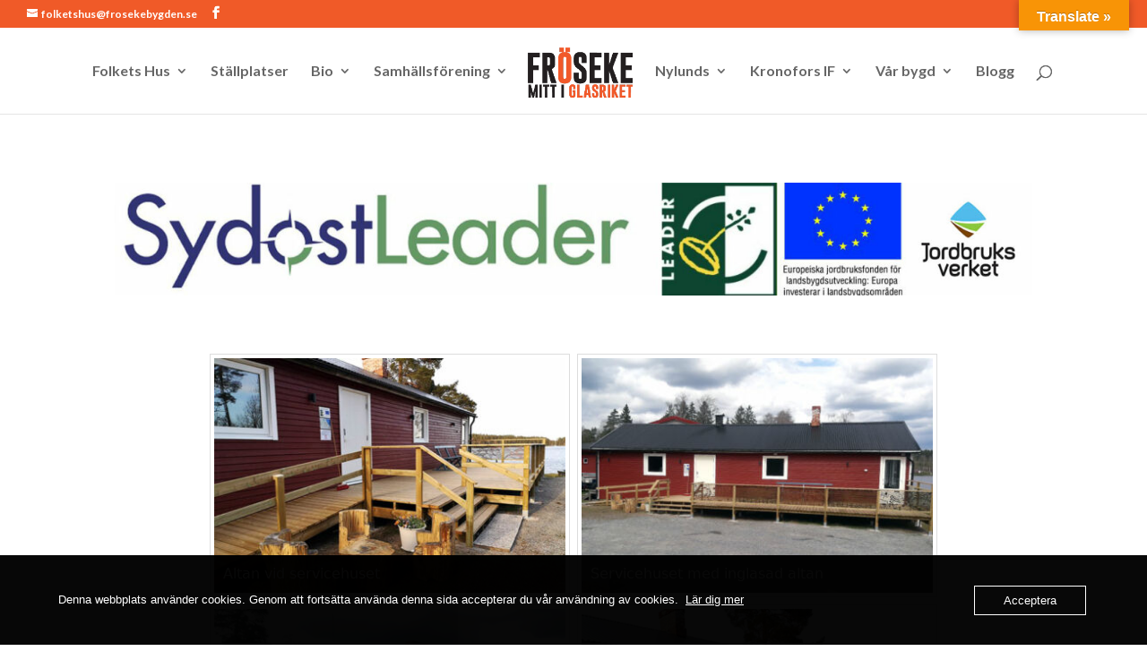

--- FILE ---
content_type: text/html; charset=utf-8
request_url: https://www.google.com/recaptcha/api2/anchor?ar=1&k=6LdiBEwmAAAAAGpBi9wyByxrJ3PRbPb6aX428NWV&co=aHR0cHM6Ly93d3cuZnJvc2VrZWJ5Z2Rlbi5zZTo0NDM.&hl=en&v=N67nZn4AqZkNcbeMu4prBgzg&size=invisible&anchor-ms=20000&execute-ms=30000&cb=vqpvxteyhq24
body_size: 48628
content:
<!DOCTYPE HTML><html dir="ltr" lang="en"><head><meta http-equiv="Content-Type" content="text/html; charset=UTF-8">
<meta http-equiv="X-UA-Compatible" content="IE=edge">
<title>reCAPTCHA</title>
<style type="text/css">
/* cyrillic-ext */
@font-face {
  font-family: 'Roboto';
  font-style: normal;
  font-weight: 400;
  font-stretch: 100%;
  src: url(//fonts.gstatic.com/s/roboto/v48/KFO7CnqEu92Fr1ME7kSn66aGLdTylUAMa3GUBHMdazTgWw.woff2) format('woff2');
  unicode-range: U+0460-052F, U+1C80-1C8A, U+20B4, U+2DE0-2DFF, U+A640-A69F, U+FE2E-FE2F;
}
/* cyrillic */
@font-face {
  font-family: 'Roboto';
  font-style: normal;
  font-weight: 400;
  font-stretch: 100%;
  src: url(//fonts.gstatic.com/s/roboto/v48/KFO7CnqEu92Fr1ME7kSn66aGLdTylUAMa3iUBHMdazTgWw.woff2) format('woff2');
  unicode-range: U+0301, U+0400-045F, U+0490-0491, U+04B0-04B1, U+2116;
}
/* greek-ext */
@font-face {
  font-family: 'Roboto';
  font-style: normal;
  font-weight: 400;
  font-stretch: 100%;
  src: url(//fonts.gstatic.com/s/roboto/v48/KFO7CnqEu92Fr1ME7kSn66aGLdTylUAMa3CUBHMdazTgWw.woff2) format('woff2');
  unicode-range: U+1F00-1FFF;
}
/* greek */
@font-face {
  font-family: 'Roboto';
  font-style: normal;
  font-weight: 400;
  font-stretch: 100%;
  src: url(//fonts.gstatic.com/s/roboto/v48/KFO7CnqEu92Fr1ME7kSn66aGLdTylUAMa3-UBHMdazTgWw.woff2) format('woff2');
  unicode-range: U+0370-0377, U+037A-037F, U+0384-038A, U+038C, U+038E-03A1, U+03A3-03FF;
}
/* math */
@font-face {
  font-family: 'Roboto';
  font-style: normal;
  font-weight: 400;
  font-stretch: 100%;
  src: url(//fonts.gstatic.com/s/roboto/v48/KFO7CnqEu92Fr1ME7kSn66aGLdTylUAMawCUBHMdazTgWw.woff2) format('woff2');
  unicode-range: U+0302-0303, U+0305, U+0307-0308, U+0310, U+0312, U+0315, U+031A, U+0326-0327, U+032C, U+032F-0330, U+0332-0333, U+0338, U+033A, U+0346, U+034D, U+0391-03A1, U+03A3-03A9, U+03B1-03C9, U+03D1, U+03D5-03D6, U+03F0-03F1, U+03F4-03F5, U+2016-2017, U+2034-2038, U+203C, U+2040, U+2043, U+2047, U+2050, U+2057, U+205F, U+2070-2071, U+2074-208E, U+2090-209C, U+20D0-20DC, U+20E1, U+20E5-20EF, U+2100-2112, U+2114-2115, U+2117-2121, U+2123-214F, U+2190, U+2192, U+2194-21AE, U+21B0-21E5, U+21F1-21F2, U+21F4-2211, U+2213-2214, U+2216-22FF, U+2308-230B, U+2310, U+2319, U+231C-2321, U+2336-237A, U+237C, U+2395, U+239B-23B7, U+23D0, U+23DC-23E1, U+2474-2475, U+25AF, U+25B3, U+25B7, U+25BD, U+25C1, U+25CA, U+25CC, U+25FB, U+266D-266F, U+27C0-27FF, U+2900-2AFF, U+2B0E-2B11, U+2B30-2B4C, U+2BFE, U+3030, U+FF5B, U+FF5D, U+1D400-1D7FF, U+1EE00-1EEFF;
}
/* symbols */
@font-face {
  font-family: 'Roboto';
  font-style: normal;
  font-weight: 400;
  font-stretch: 100%;
  src: url(//fonts.gstatic.com/s/roboto/v48/KFO7CnqEu92Fr1ME7kSn66aGLdTylUAMaxKUBHMdazTgWw.woff2) format('woff2');
  unicode-range: U+0001-000C, U+000E-001F, U+007F-009F, U+20DD-20E0, U+20E2-20E4, U+2150-218F, U+2190, U+2192, U+2194-2199, U+21AF, U+21E6-21F0, U+21F3, U+2218-2219, U+2299, U+22C4-22C6, U+2300-243F, U+2440-244A, U+2460-24FF, U+25A0-27BF, U+2800-28FF, U+2921-2922, U+2981, U+29BF, U+29EB, U+2B00-2BFF, U+4DC0-4DFF, U+FFF9-FFFB, U+10140-1018E, U+10190-1019C, U+101A0, U+101D0-101FD, U+102E0-102FB, U+10E60-10E7E, U+1D2C0-1D2D3, U+1D2E0-1D37F, U+1F000-1F0FF, U+1F100-1F1AD, U+1F1E6-1F1FF, U+1F30D-1F30F, U+1F315, U+1F31C, U+1F31E, U+1F320-1F32C, U+1F336, U+1F378, U+1F37D, U+1F382, U+1F393-1F39F, U+1F3A7-1F3A8, U+1F3AC-1F3AF, U+1F3C2, U+1F3C4-1F3C6, U+1F3CA-1F3CE, U+1F3D4-1F3E0, U+1F3ED, U+1F3F1-1F3F3, U+1F3F5-1F3F7, U+1F408, U+1F415, U+1F41F, U+1F426, U+1F43F, U+1F441-1F442, U+1F444, U+1F446-1F449, U+1F44C-1F44E, U+1F453, U+1F46A, U+1F47D, U+1F4A3, U+1F4B0, U+1F4B3, U+1F4B9, U+1F4BB, U+1F4BF, U+1F4C8-1F4CB, U+1F4D6, U+1F4DA, U+1F4DF, U+1F4E3-1F4E6, U+1F4EA-1F4ED, U+1F4F7, U+1F4F9-1F4FB, U+1F4FD-1F4FE, U+1F503, U+1F507-1F50B, U+1F50D, U+1F512-1F513, U+1F53E-1F54A, U+1F54F-1F5FA, U+1F610, U+1F650-1F67F, U+1F687, U+1F68D, U+1F691, U+1F694, U+1F698, U+1F6AD, U+1F6B2, U+1F6B9-1F6BA, U+1F6BC, U+1F6C6-1F6CF, U+1F6D3-1F6D7, U+1F6E0-1F6EA, U+1F6F0-1F6F3, U+1F6F7-1F6FC, U+1F700-1F7FF, U+1F800-1F80B, U+1F810-1F847, U+1F850-1F859, U+1F860-1F887, U+1F890-1F8AD, U+1F8B0-1F8BB, U+1F8C0-1F8C1, U+1F900-1F90B, U+1F93B, U+1F946, U+1F984, U+1F996, U+1F9E9, U+1FA00-1FA6F, U+1FA70-1FA7C, U+1FA80-1FA89, U+1FA8F-1FAC6, U+1FACE-1FADC, U+1FADF-1FAE9, U+1FAF0-1FAF8, U+1FB00-1FBFF;
}
/* vietnamese */
@font-face {
  font-family: 'Roboto';
  font-style: normal;
  font-weight: 400;
  font-stretch: 100%;
  src: url(//fonts.gstatic.com/s/roboto/v48/KFO7CnqEu92Fr1ME7kSn66aGLdTylUAMa3OUBHMdazTgWw.woff2) format('woff2');
  unicode-range: U+0102-0103, U+0110-0111, U+0128-0129, U+0168-0169, U+01A0-01A1, U+01AF-01B0, U+0300-0301, U+0303-0304, U+0308-0309, U+0323, U+0329, U+1EA0-1EF9, U+20AB;
}
/* latin-ext */
@font-face {
  font-family: 'Roboto';
  font-style: normal;
  font-weight: 400;
  font-stretch: 100%;
  src: url(//fonts.gstatic.com/s/roboto/v48/KFO7CnqEu92Fr1ME7kSn66aGLdTylUAMa3KUBHMdazTgWw.woff2) format('woff2');
  unicode-range: U+0100-02BA, U+02BD-02C5, U+02C7-02CC, U+02CE-02D7, U+02DD-02FF, U+0304, U+0308, U+0329, U+1D00-1DBF, U+1E00-1E9F, U+1EF2-1EFF, U+2020, U+20A0-20AB, U+20AD-20C0, U+2113, U+2C60-2C7F, U+A720-A7FF;
}
/* latin */
@font-face {
  font-family: 'Roboto';
  font-style: normal;
  font-weight: 400;
  font-stretch: 100%;
  src: url(//fonts.gstatic.com/s/roboto/v48/KFO7CnqEu92Fr1ME7kSn66aGLdTylUAMa3yUBHMdazQ.woff2) format('woff2');
  unicode-range: U+0000-00FF, U+0131, U+0152-0153, U+02BB-02BC, U+02C6, U+02DA, U+02DC, U+0304, U+0308, U+0329, U+2000-206F, U+20AC, U+2122, U+2191, U+2193, U+2212, U+2215, U+FEFF, U+FFFD;
}
/* cyrillic-ext */
@font-face {
  font-family: 'Roboto';
  font-style: normal;
  font-weight: 500;
  font-stretch: 100%;
  src: url(//fonts.gstatic.com/s/roboto/v48/KFO7CnqEu92Fr1ME7kSn66aGLdTylUAMa3GUBHMdazTgWw.woff2) format('woff2');
  unicode-range: U+0460-052F, U+1C80-1C8A, U+20B4, U+2DE0-2DFF, U+A640-A69F, U+FE2E-FE2F;
}
/* cyrillic */
@font-face {
  font-family: 'Roboto';
  font-style: normal;
  font-weight: 500;
  font-stretch: 100%;
  src: url(//fonts.gstatic.com/s/roboto/v48/KFO7CnqEu92Fr1ME7kSn66aGLdTylUAMa3iUBHMdazTgWw.woff2) format('woff2');
  unicode-range: U+0301, U+0400-045F, U+0490-0491, U+04B0-04B1, U+2116;
}
/* greek-ext */
@font-face {
  font-family: 'Roboto';
  font-style: normal;
  font-weight: 500;
  font-stretch: 100%;
  src: url(//fonts.gstatic.com/s/roboto/v48/KFO7CnqEu92Fr1ME7kSn66aGLdTylUAMa3CUBHMdazTgWw.woff2) format('woff2');
  unicode-range: U+1F00-1FFF;
}
/* greek */
@font-face {
  font-family: 'Roboto';
  font-style: normal;
  font-weight: 500;
  font-stretch: 100%;
  src: url(//fonts.gstatic.com/s/roboto/v48/KFO7CnqEu92Fr1ME7kSn66aGLdTylUAMa3-UBHMdazTgWw.woff2) format('woff2');
  unicode-range: U+0370-0377, U+037A-037F, U+0384-038A, U+038C, U+038E-03A1, U+03A3-03FF;
}
/* math */
@font-face {
  font-family: 'Roboto';
  font-style: normal;
  font-weight: 500;
  font-stretch: 100%;
  src: url(//fonts.gstatic.com/s/roboto/v48/KFO7CnqEu92Fr1ME7kSn66aGLdTylUAMawCUBHMdazTgWw.woff2) format('woff2');
  unicode-range: U+0302-0303, U+0305, U+0307-0308, U+0310, U+0312, U+0315, U+031A, U+0326-0327, U+032C, U+032F-0330, U+0332-0333, U+0338, U+033A, U+0346, U+034D, U+0391-03A1, U+03A3-03A9, U+03B1-03C9, U+03D1, U+03D5-03D6, U+03F0-03F1, U+03F4-03F5, U+2016-2017, U+2034-2038, U+203C, U+2040, U+2043, U+2047, U+2050, U+2057, U+205F, U+2070-2071, U+2074-208E, U+2090-209C, U+20D0-20DC, U+20E1, U+20E5-20EF, U+2100-2112, U+2114-2115, U+2117-2121, U+2123-214F, U+2190, U+2192, U+2194-21AE, U+21B0-21E5, U+21F1-21F2, U+21F4-2211, U+2213-2214, U+2216-22FF, U+2308-230B, U+2310, U+2319, U+231C-2321, U+2336-237A, U+237C, U+2395, U+239B-23B7, U+23D0, U+23DC-23E1, U+2474-2475, U+25AF, U+25B3, U+25B7, U+25BD, U+25C1, U+25CA, U+25CC, U+25FB, U+266D-266F, U+27C0-27FF, U+2900-2AFF, U+2B0E-2B11, U+2B30-2B4C, U+2BFE, U+3030, U+FF5B, U+FF5D, U+1D400-1D7FF, U+1EE00-1EEFF;
}
/* symbols */
@font-face {
  font-family: 'Roboto';
  font-style: normal;
  font-weight: 500;
  font-stretch: 100%;
  src: url(//fonts.gstatic.com/s/roboto/v48/KFO7CnqEu92Fr1ME7kSn66aGLdTylUAMaxKUBHMdazTgWw.woff2) format('woff2');
  unicode-range: U+0001-000C, U+000E-001F, U+007F-009F, U+20DD-20E0, U+20E2-20E4, U+2150-218F, U+2190, U+2192, U+2194-2199, U+21AF, U+21E6-21F0, U+21F3, U+2218-2219, U+2299, U+22C4-22C6, U+2300-243F, U+2440-244A, U+2460-24FF, U+25A0-27BF, U+2800-28FF, U+2921-2922, U+2981, U+29BF, U+29EB, U+2B00-2BFF, U+4DC0-4DFF, U+FFF9-FFFB, U+10140-1018E, U+10190-1019C, U+101A0, U+101D0-101FD, U+102E0-102FB, U+10E60-10E7E, U+1D2C0-1D2D3, U+1D2E0-1D37F, U+1F000-1F0FF, U+1F100-1F1AD, U+1F1E6-1F1FF, U+1F30D-1F30F, U+1F315, U+1F31C, U+1F31E, U+1F320-1F32C, U+1F336, U+1F378, U+1F37D, U+1F382, U+1F393-1F39F, U+1F3A7-1F3A8, U+1F3AC-1F3AF, U+1F3C2, U+1F3C4-1F3C6, U+1F3CA-1F3CE, U+1F3D4-1F3E0, U+1F3ED, U+1F3F1-1F3F3, U+1F3F5-1F3F7, U+1F408, U+1F415, U+1F41F, U+1F426, U+1F43F, U+1F441-1F442, U+1F444, U+1F446-1F449, U+1F44C-1F44E, U+1F453, U+1F46A, U+1F47D, U+1F4A3, U+1F4B0, U+1F4B3, U+1F4B9, U+1F4BB, U+1F4BF, U+1F4C8-1F4CB, U+1F4D6, U+1F4DA, U+1F4DF, U+1F4E3-1F4E6, U+1F4EA-1F4ED, U+1F4F7, U+1F4F9-1F4FB, U+1F4FD-1F4FE, U+1F503, U+1F507-1F50B, U+1F50D, U+1F512-1F513, U+1F53E-1F54A, U+1F54F-1F5FA, U+1F610, U+1F650-1F67F, U+1F687, U+1F68D, U+1F691, U+1F694, U+1F698, U+1F6AD, U+1F6B2, U+1F6B9-1F6BA, U+1F6BC, U+1F6C6-1F6CF, U+1F6D3-1F6D7, U+1F6E0-1F6EA, U+1F6F0-1F6F3, U+1F6F7-1F6FC, U+1F700-1F7FF, U+1F800-1F80B, U+1F810-1F847, U+1F850-1F859, U+1F860-1F887, U+1F890-1F8AD, U+1F8B0-1F8BB, U+1F8C0-1F8C1, U+1F900-1F90B, U+1F93B, U+1F946, U+1F984, U+1F996, U+1F9E9, U+1FA00-1FA6F, U+1FA70-1FA7C, U+1FA80-1FA89, U+1FA8F-1FAC6, U+1FACE-1FADC, U+1FADF-1FAE9, U+1FAF0-1FAF8, U+1FB00-1FBFF;
}
/* vietnamese */
@font-face {
  font-family: 'Roboto';
  font-style: normal;
  font-weight: 500;
  font-stretch: 100%;
  src: url(//fonts.gstatic.com/s/roboto/v48/KFO7CnqEu92Fr1ME7kSn66aGLdTylUAMa3OUBHMdazTgWw.woff2) format('woff2');
  unicode-range: U+0102-0103, U+0110-0111, U+0128-0129, U+0168-0169, U+01A0-01A1, U+01AF-01B0, U+0300-0301, U+0303-0304, U+0308-0309, U+0323, U+0329, U+1EA0-1EF9, U+20AB;
}
/* latin-ext */
@font-face {
  font-family: 'Roboto';
  font-style: normal;
  font-weight: 500;
  font-stretch: 100%;
  src: url(//fonts.gstatic.com/s/roboto/v48/KFO7CnqEu92Fr1ME7kSn66aGLdTylUAMa3KUBHMdazTgWw.woff2) format('woff2');
  unicode-range: U+0100-02BA, U+02BD-02C5, U+02C7-02CC, U+02CE-02D7, U+02DD-02FF, U+0304, U+0308, U+0329, U+1D00-1DBF, U+1E00-1E9F, U+1EF2-1EFF, U+2020, U+20A0-20AB, U+20AD-20C0, U+2113, U+2C60-2C7F, U+A720-A7FF;
}
/* latin */
@font-face {
  font-family: 'Roboto';
  font-style: normal;
  font-weight: 500;
  font-stretch: 100%;
  src: url(//fonts.gstatic.com/s/roboto/v48/KFO7CnqEu92Fr1ME7kSn66aGLdTylUAMa3yUBHMdazQ.woff2) format('woff2');
  unicode-range: U+0000-00FF, U+0131, U+0152-0153, U+02BB-02BC, U+02C6, U+02DA, U+02DC, U+0304, U+0308, U+0329, U+2000-206F, U+20AC, U+2122, U+2191, U+2193, U+2212, U+2215, U+FEFF, U+FFFD;
}
/* cyrillic-ext */
@font-face {
  font-family: 'Roboto';
  font-style: normal;
  font-weight: 900;
  font-stretch: 100%;
  src: url(//fonts.gstatic.com/s/roboto/v48/KFO7CnqEu92Fr1ME7kSn66aGLdTylUAMa3GUBHMdazTgWw.woff2) format('woff2');
  unicode-range: U+0460-052F, U+1C80-1C8A, U+20B4, U+2DE0-2DFF, U+A640-A69F, U+FE2E-FE2F;
}
/* cyrillic */
@font-face {
  font-family: 'Roboto';
  font-style: normal;
  font-weight: 900;
  font-stretch: 100%;
  src: url(//fonts.gstatic.com/s/roboto/v48/KFO7CnqEu92Fr1ME7kSn66aGLdTylUAMa3iUBHMdazTgWw.woff2) format('woff2');
  unicode-range: U+0301, U+0400-045F, U+0490-0491, U+04B0-04B1, U+2116;
}
/* greek-ext */
@font-face {
  font-family: 'Roboto';
  font-style: normal;
  font-weight: 900;
  font-stretch: 100%;
  src: url(//fonts.gstatic.com/s/roboto/v48/KFO7CnqEu92Fr1ME7kSn66aGLdTylUAMa3CUBHMdazTgWw.woff2) format('woff2');
  unicode-range: U+1F00-1FFF;
}
/* greek */
@font-face {
  font-family: 'Roboto';
  font-style: normal;
  font-weight: 900;
  font-stretch: 100%;
  src: url(//fonts.gstatic.com/s/roboto/v48/KFO7CnqEu92Fr1ME7kSn66aGLdTylUAMa3-UBHMdazTgWw.woff2) format('woff2');
  unicode-range: U+0370-0377, U+037A-037F, U+0384-038A, U+038C, U+038E-03A1, U+03A3-03FF;
}
/* math */
@font-face {
  font-family: 'Roboto';
  font-style: normal;
  font-weight: 900;
  font-stretch: 100%;
  src: url(//fonts.gstatic.com/s/roboto/v48/KFO7CnqEu92Fr1ME7kSn66aGLdTylUAMawCUBHMdazTgWw.woff2) format('woff2');
  unicode-range: U+0302-0303, U+0305, U+0307-0308, U+0310, U+0312, U+0315, U+031A, U+0326-0327, U+032C, U+032F-0330, U+0332-0333, U+0338, U+033A, U+0346, U+034D, U+0391-03A1, U+03A3-03A9, U+03B1-03C9, U+03D1, U+03D5-03D6, U+03F0-03F1, U+03F4-03F5, U+2016-2017, U+2034-2038, U+203C, U+2040, U+2043, U+2047, U+2050, U+2057, U+205F, U+2070-2071, U+2074-208E, U+2090-209C, U+20D0-20DC, U+20E1, U+20E5-20EF, U+2100-2112, U+2114-2115, U+2117-2121, U+2123-214F, U+2190, U+2192, U+2194-21AE, U+21B0-21E5, U+21F1-21F2, U+21F4-2211, U+2213-2214, U+2216-22FF, U+2308-230B, U+2310, U+2319, U+231C-2321, U+2336-237A, U+237C, U+2395, U+239B-23B7, U+23D0, U+23DC-23E1, U+2474-2475, U+25AF, U+25B3, U+25B7, U+25BD, U+25C1, U+25CA, U+25CC, U+25FB, U+266D-266F, U+27C0-27FF, U+2900-2AFF, U+2B0E-2B11, U+2B30-2B4C, U+2BFE, U+3030, U+FF5B, U+FF5D, U+1D400-1D7FF, U+1EE00-1EEFF;
}
/* symbols */
@font-face {
  font-family: 'Roboto';
  font-style: normal;
  font-weight: 900;
  font-stretch: 100%;
  src: url(//fonts.gstatic.com/s/roboto/v48/KFO7CnqEu92Fr1ME7kSn66aGLdTylUAMaxKUBHMdazTgWw.woff2) format('woff2');
  unicode-range: U+0001-000C, U+000E-001F, U+007F-009F, U+20DD-20E0, U+20E2-20E4, U+2150-218F, U+2190, U+2192, U+2194-2199, U+21AF, U+21E6-21F0, U+21F3, U+2218-2219, U+2299, U+22C4-22C6, U+2300-243F, U+2440-244A, U+2460-24FF, U+25A0-27BF, U+2800-28FF, U+2921-2922, U+2981, U+29BF, U+29EB, U+2B00-2BFF, U+4DC0-4DFF, U+FFF9-FFFB, U+10140-1018E, U+10190-1019C, U+101A0, U+101D0-101FD, U+102E0-102FB, U+10E60-10E7E, U+1D2C0-1D2D3, U+1D2E0-1D37F, U+1F000-1F0FF, U+1F100-1F1AD, U+1F1E6-1F1FF, U+1F30D-1F30F, U+1F315, U+1F31C, U+1F31E, U+1F320-1F32C, U+1F336, U+1F378, U+1F37D, U+1F382, U+1F393-1F39F, U+1F3A7-1F3A8, U+1F3AC-1F3AF, U+1F3C2, U+1F3C4-1F3C6, U+1F3CA-1F3CE, U+1F3D4-1F3E0, U+1F3ED, U+1F3F1-1F3F3, U+1F3F5-1F3F7, U+1F408, U+1F415, U+1F41F, U+1F426, U+1F43F, U+1F441-1F442, U+1F444, U+1F446-1F449, U+1F44C-1F44E, U+1F453, U+1F46A, U+1F47D, U+1F4A3, U+1F4B0, U+1F4B3, U+1F4B9, U+1F4BB, U+1F4BF, U+1F4C8-1F4CB, U+1F4D6, U+1F4DA, U+1F4DF, U+1F4E3-1F4E6, U+1F4EA-1F4ED, U+1F4F7, U+1F4F9-1F4FB, U+1F4FD-1F4FE, U+1F503, U+1F507-1F50B, U+1F50D, U+1F512-1F513, U+1F53E-1F54A, U+1F54F-1F5FA, U+1F610, U+1F650-1F67F, U+1F687, U+1F68D, U+1F691, U+1F694, U+1F698, U+1F6AD, U+1F6B2, U+1F6B9-1F6BA, U+1F6BC, U+1F6C6-1F6CF, U+1F6D3-1F6D7, U+1F6E0-1F6EA, U+1F6F0-1F6F3, U+1F6F7-1F6FC, U+1F700-1F7FF, U+1F800-1F80B, U+1F810-1F847, U+1F850-1F859, U+1F860-1F887, U+1F890-1F8AD, U+1F8B0-1F8BB, U+1F8C0-1F8C1, U+1F900-1F90B, U+1F93B, U+1F946, U+1F984, U+1F996, U+1F9E9, U+1FA00-1FA6F, U+1FA70-1FA7C, U+1FA80-1FA89, U+1FA8F-1FAC6, U+1FACE-1FADC, U+1FADF-1FAE9, U+1FAF0-1FAF8, U+1FB00-1FBFF;
}
/* vietnamese */
@font-face {
  font-family: 'Roboto';
  font-style: normal;
  font-weight: 900;
  font-stretch: 100%;
  src: url(//fonts.gstatic.com/s/roboto/v48/KFO7CnqEu92Fr1ME7kSn66aGLdTylUAMa3OUBHMdazTgWw.woff2) format('woff2');
  unicode-range: U+0102-0103, U+0110-0111, U+0128-0129, U+0168-0169, U+01A0-01A1, U+01AF-01B0, U+0300-0301, U+0303-0304, U+0308-0309, U+0323, U+0329, U+1EA0-1EF9, U+20AB;
}
/* latin-ext */
@font-face {
  font-family: 'Roboto';
  font-style: normal;
  font-weight: 900;
  font-stretch: 100%;
  src: url(//fonts.gstatic.com/s/roboto/v48/KFO7CnqEu92Fr1ME7kSn66aGLdTylUAMa3KUBHMdazTgWw.woff2) format('woff2');
  unicode-range: U+0100-02BA, U+02BD-02C5, U+02C7-02CC, U+02CE-02D7, U+02DD-02FF, U+0304, U+0308, U+0329, U+1D00-1DBF, U+1E00-1E9F, U+1EF2-1EFF, U+2020, U+20A0-20AB, U+20AD-20C0, U+2113, U+2C60-2C7F, U+A720-A7FF;
}
/* latin */
@font-face {
  font-family: 'Roboto';
  font-style: normal;
  font-weight: 900;
  font-stretch: 100%;
  src: url(//fonts.gstatic.com/s/roboto/v48/KFO7CnqEu92Fr1ME7kSn66aGLdTylUAMa3yUBHMdazQ.woff2) format('woff2');
  unicode-range: U+0000-00FF, U+0131, U+0152-0153, U+02BB-02BC, U+02C6, U+02DA, U+02DC, U+0304, U+0308, U+0329, U+2000-206F, U+20AC, U+2122, U+2191, U+2193, U+2212, U+2215, U+FEFF, U+FFFD;
}

</style>
<link rel="stylesheet" type="text/css" href="https://www.gstatic.com/recaptcha/releases/N67nZn4AqZkNcbeMu4prBgzg/styles__ltr.css">
<script nonce="q1iN5DL7IXMhDKQXxe46DQ" type="text/javascript">window['__recaptcha_api'] = 'https://www.google.com/recaptcha/api2/';</script>
<script type="text/javascript" src="https://www.gstatic.com/recaptcha/releases/N67nZn4AqZkNcbeMu4prBgzg/recaptcha__en.js" nonce="q1iN5DL7IXMhDKQXxe46DQ">
      
    </script></head>
<body><div id="rc-anchor-alert" class="rc-anchor-alert"></div>
<input type="hidden" id="recaptcha-token" value="[base64]">
<script type="text/javascript" nonce="q1iN5DL7IXMhDKQXxe46DQ">
      recaptcha.anchor.Main.init("[\x22ainput\x22,[\x22bgdata\x22,\x22\x22,\[base64]/[base64]/[base64]/[base64]/[base64]/UltsKytdPUU6KEU8MjA0OD9SW2wrK109RT4+NnwxOTI6KChFJjY0NTEyKT09NTUyOTYmJk0rMTxjLmxlbmd0aCYmKGMuY2hhckNvZGVBdChNKzEpJjY0NTEyKT09NTYzMjA/[base64]/[base64]/[base64]/[base64]/[base64]/[base64]/[base64]\x22,\[base64]\\u003d\x22,\x22ScK6N8KQw65eM2Uew4DCol/[base64]/[base64]/CglgPCWIJwodkTsKpbsOCKnJ4VsO+KR7Dkm3CrxsAAgBWb8OSw7LCiVl2w6grPlckwp55fE/CmzHCh8OATnVEZsOpOcOfwo0cwoLCp8KgX1R5w4zCsWhuwo0hJsOFeDEEdgYZT8Kww4vDpcOTwprCmsOaw5lFwpRUSgXDtMKRQVXCnxBrwqFrQsKpwqjCn8KJw6bDkMO8w60swosPw7zDlsKFJ8KTwrLDq1xbcHDCjsO9w5psw5kCwq4Awr/[base64]/CmR/CplwDA3XCl8KjGntXdVt8w4HDusOfDsOAw6sWw58FP2NncMKiRsKww6LDgsKHLcKFwoAUwrDDtxfDj8Oqw5jDkF4Lw7c+w6LDtMK8IFYTF8OJCsK+f8OswoFmw78UKTnDkH8wTsKlwqMbwoDDpwjCjRLDuT7ClsOLwofCtMO+eR8GS8OTw6DDl8ODw4/[base64]/w4AIQztsDXbDpsOVHMOiwpAvw50qw6vDoMKgw58Ow7vDicK+bsOow7VDw48NM8OQXSLClXPDil0Xw4HCrsKVOQnCrgg0HmLCv8KkMsOrwqtxw4XDmcOZGAdrJcOiFnJvccK9TW/CrRRbw7fCm19ywrLCvz3CihQFwpEQwq3DlcOWwq3Cuhx9VsOucsK9Uw9jASXDnhjCocKswpvDnzNOw4LDhsKaHcKtHMOkYsK5wpbCr27DjMO0w55Pw6RZwqHChn/[base64]/DosKYwqTDsQUtDm/[base64]/DucOowo5/HnDCu2J1wrRdPMOQwpA+XMK/RmBlwrEow4FEwr/DpSbDshvDsgPDoUksACJrNsOpTRzCvMO1woQiLsOIGsOTw5rCiH3CkMOZT8Ksw6ATwp8cFgcYw612wqsoYsOBZcOqCRNOwqjDh8O7woDCvMOICcObw5vDnsOIV8KfOmHDhi/[base64]/Dk1DDgXZmGDl8woPDtkXDvybCgsKROnXDmcKBWDHCncKxDTUoLzhaFVxaFnDCpy1rwrlpwr8rO8OGZ8KzwqHDnS9WEsO0SkHCscKMwrDCtMOewqTDpMOdw5/[base64]/[base64]/[base64]/wqY8wqnCtcKpOyLDpcOhwq5RC3jCpxJZwo/Dh2vCjcOiBsO1KsOxYsKSWR3CgEx8HMKpcsKewrLDrUQqK8Olwr01Oh7CksKGwpPDjcOTS0dlwqHDt0rDnhlgw5Auw7EawoTCogppwp1fwoAQw6HCnMOSw4xmCVUvJikQH2bClzvCrMO8woxtw5tHIcOewop9YBJaw5Mqw7bDn8KmwrZDMl/CsMKcIcOHQcKiw5nDgsOVP0PDpwkuIMK9TsO2wpPCqFN+IgAGF8OFf8KNNMKDw4FOwoHCicOLAQbCnsKVwqdwwpcZw5bCqV8Kw5cpfUEQw4zCg2UPCmYJw53DuksLSxbDosOkZybDmcOSwqRGw5FtVMKnfHltJMONEXdew6FewpRxw67Ds8OGwrcBFQV0woF/[base64]/CnsOTwqZNdMO6w6/CmcKrHHtiasKsw7gIwr8lS8O2w5QCw5RtdMOiw7gpwpZKJsOcwqIRw5nDky7DqwXCp8KTw64EwoDDqXvCiQtvEsKHwqprw57Ds8Ksw5/CpUXDp8KIw7lnajDCnMKDw5jCrUvDi8OUwqXDnjnCoMKQe8K4V3QwBXPDthzCrcK5JcKeNsK8S0pNYShmw4gww7jCssKAKcOXUMKZwr1GTBJEwotaNwbDuBd/REbCsGLCkcKmwp3DssOCw5pWIk/[base64]/Du3nCpcKDw4FnTcK+Ynt1Jg4iwr/[base64]/CoQrCkiAJMcKMwoLCp8K+w6TDq8OMw4TDtcOew7zCncKBw65qwpZqNsOiR8K4w6Iaw6rCnxN3DhIOAcO0Ujd6ZcKdKBnDmD9veG4two3Cs8OLw5LClMO4RMOGYMKAUF5ew7tTw63Cnk4hPMOZW1PCm0TChsK/ZEvDocK2c8O0RiEaF8OnDcKIZVXDmTBlw6kzwosAeMOhw4vChsKSwoHCpMOqw5UJwqxGw6DCg2XCmMOCwpnCjkLCtcOiwos4WsKrDALCvsOQFcKpbsKLwrfDoCvCpMKmYcK5BF0wwrDDtMKYw7IfM8KKw7/CmQnDjsKEH8KZw5g2w53CusOFwr7CvQ0Gw6wEw4/DoMKgGMKqw7nCrcKCEsOFKipaw6ZLwrxzwqfDihDCt8OhNR1Nw6bClsK0U31Jw6zCocK4w65gwrnCnsOQw7jDgSpULg/DiRASwozCncO3EDDCrMOWVMKyGcOzwoLDgBE3wrnCn1QgHETDnsOsTm5PSDBcwpBEwod3C8OWQsK4di4ZFRXDlsKDdgo1wrkOw7ZIN8OOU0ZowrPDq2ZkwrjCoHB0wo3CrsKBRBxed0sQJR81wo7DqsO8wpp3wrbDsWrDh8K/JsKzO0/ClcKuVsKVwpTCqCvCsMOyY8KaTm3CiSXDt8K2CCXCgGHDk8KpUsKVA0UtbHpzKG3CgsKgwogMwrNALlBEw7nCmsKfw5PDrcKvwoDCiyE/e8OUPgbDhgdGw5zChsKbTcObwqHDrSXDp8K0woFAMcK7wq/Dr8OFQQhKb8KGw4PCt3caQRNqw5/DkMOOwpAQRQLDrMKCwrzDhsOrwpvDgDpbw4Zmw5jCgDfDtsONcmpyKmkAw7ZHfcKCw7h1YWnDpsKTwpzCjmAON8KXC8K/w5EPw6BLJ8KfFEDDiA0KfsOIw41nwpsfXFFNwrE1ZXPCgjPDk8Kcw7RBPMKrbmHDg8OXw4/DuSvCiMOpw77CicOJQ8OzCVjCr8K9w5rCpBdDTXrDpmDDqhbDkcKXcFMnQcK7PMKHHlEnHikLw7VdfzLChXYvKn1cEcObXSTCj8Ohwp/DhjI0D8OMUBnCoxjCgcKII2lXwrtlKiDCkHovw5fDtxjDl8KtZiTCrMOzw7UyB8O6KMO8ZF/[base64]/Du3jDkFvCiWNEecKTw4BMJcKMJmAowrrDocKdG35NbcO7YsKEwoDChhLCkx4NM3pbwr/CkU/[base64]/DhktHw6IDSMOUSsO7wrzClEU6UGrCh8KEZy4fw4J0wrk4w5kVbAIOwroAMXXDpXTDsWV4w4XCv8K1wq0aw5rCt8OpdygRUMKbbsOtwqJvb8Opw5RDVUI7w67CjQE7WsOTbcKZP8KNwqMrZsOqw7LCkSdINR4XVMOVX8KQw6MgA1XDqng4KMO/wp/Dr0DDiRRRwprDiyrCucK1w47DvDAdXyVVNcO+wo9PCcKtwoLCscO5woLCi01/w7RRSwF2OcOAwojChnUMJMK4wr3CiltEGmDCiystRcOlL8KGYjfDv8ONb8KTwrkewpDDszLDkA1dNTNNMSbDhsOxClfDvsK2GcKIcV9GOcK/w7NwBMK6w6hfwrnCvD7CgMObS2PCmALDnXPDk8KOw6VZT8KIwo3DscO3ccO8w6/DlsOCwokawozDn8OIIDA4w6DCj3sESALChMOtF8OSBSkASMKhLcKcZQMSw5kvNwTCvy3CqU3CmcKJNcO+LMKzwpp+S09qw4FWEMOpLzQnTwPCnsOrw68ZRk9/wpxqwqfDsjPDssO+w7LDtmZhMTELD2wJw6Azwq9jw6ksM8O3WMOkXMKxBFAkdwvCoXAHVMOrHgkyw5PDtDgzw7HCl0DCvVbDicOOwoDCssOUGsOoTcKpaWrDkm/Ct8OBw6LDiMKaGwfCv8OUbMKYwofCqhXDtcK+CMKbN0siSh5iOsKdwoDCnGjCisODJsOVw4TCpzrDg8OLwpA1wqkYw7kKMsKADCfCrcKDw5vCiMOLw5o3w5sHCRXCiFc7TMKUwrDCmz/[base64]/DocKjw7vCssOdwq4Gw5nDr8Oswr1tVcOaw7TDj8Kdw7LCrlNMw6rCmMKMQcOYOcOKw7zCo8KCKMOhfm8fYEXCsjgJw7x5w5vDnwrCuwbDs8OswofDhxfCt8KPSQHDqkhJwoAuaMOUCmfCu1TCplgUAsK5CGXCnjdBwpPCkwMwwoLCpwvCowhcw4ZUWgQLwrQ2wod8Tg/DhF9vJsOtw69Qw6zDrsKmIMKhZcKDwprCicOjXGg1w5XDq8KVwpB1w6TCsCDCscO+w6EZwoodw7fCt8KIw70TZCTCixAOwogCw7jDl8Ofwr4tI1Fkwolzw5TDjQ/CrMO+w5Imwr1QwrpcNsOywrXCoQlJwqNjZ3oxwprCuk3Cuysqwr4Vw7/[base64]/wokuw656w7Nqa8KWCMOuJ8OeLhQvRRpyJTPDsBjDv8KiCMOYwp5kbCgZDMOZwrTDnSvDmVtHPcKnw7HCrcKHw5nDtMOZMcOsw47DpSTClcO/wrTDgjkVOMOqwopzwoQTw7pIwp09woJowo9cJVFvNMORQcKQw4FofsOjwonDgMKZw43DmMKjE8KWDhTDpcK6dy5GM8OeQTzDscKJQ8OIOCpPEsOFPUNWwqHCujR7CcK/w7QEw4TCsMK3wqLCicKcw43CiyXCp3bDjcKxPysxfQIawpXCmXLDnWTCkw3CtcOsw6sgwpV4wpJ+GDFjTCXDq3hvwo5Rw59Sw5HChhvDtxfCrsK6KGUNw47DkMO/wrrCoj/[base64]/Cm0gJwpknScKpJMKfwrTDozsDw7XChcOoZcOewrFjw6V8wqPCnCcDEXjClU7CjMKKw4jCjmDDqlhyR1ggHsKGw7Nzwr/[base64]/wqdow4LCkh3DhV5Tw5rDuGzDosKUw7xHQMO0wq/CmX3DkVnClMKQwr4JQRkkw5MEw7QYdcOhJ8KJwrvCpCTCuWbCnsKHVSRxbMKgwqrCvMKlwp/DpsKveB8bQRvDpinDtsOjHXoWW8KNQsO7w53CmcOTbcKHw4YMPcKZwq96SMOQw6XDo1olw6vDncOBRcOVw4xvwpZ2w5HDhsOqd8OPw5FLw5fDn8KLOV3Dtgh6w5bCl8OPGBjCnzvChsK9SsOxABnDg8KLb8OiOgw2wowxHcK7W3o9wqE/az4awqI0wpBEI8OeB8OVw7N+WH7DlVXCsRMBwoLCtMKawqlxIsKWw4nDgV/DuivCvCVAT8KFwqTCggnCp8KwPMKCM8K5w6ouwqZPBltfN2DDm8OzDW7DusOzwpfCtMK3OUgZf8K8w6EOwovCuFtTPgdDwrIZw4MceEBcb8Ofw49lQ2XCh0XCv3o6wozDjcO/w4wWw7LDtzVIw5/[base64]/CvsKYw4lNw6tVw7UMw5/[base64]/CrA1Wwr0xdWTDnsK6NcOIScOBwp8uwqzCmxAbwoLCvsOhRMK4LCrDlcO6wrc8LVbCisKoYTF/wqICK8Oxw70hwpPCpx/CpyLCvDXDuMOyMsK/wrPDghzDsMK2w6/DqwtwasKBKsKjwprDl2XDsMO4OsKXw4jDk8KiPgd3wqrCpkHDryzDnGJOXcObUShqAcKNwoTCvMKiTBvCrUbDsHfCoMKYw5tcwq8QRcOBw6rCq8OZw54lwqBVXsOSAnx1wpkcdEbDoMOJU8Omw4DCrWESOTfDixLDnMKpw57CpcOBwp/DnQEbw7TCkm/[base64]/CjMOHElEjEC/[base64]/CrFfDpcK5MAMpw6B1w7IdUsKZbsK/GCBaHxHChTvDvBDDj2zDuUnDicKqwoYPwrjCusKRN1PDpWjCisKfIgjCnkTDsMK7wq0cEcKZL045w63Co2fDk0/Dg8KFccOEwoTDnRcjRkbCuCzDvFbCkn0eZW3Ck8Oowr5Mw4LDrsOqIArCrxgDPDXDq8OPwq/DsEnDlMOjMzHDnsOSAHZsw5tsw5HCosKaQW/DscOLEzddR8K0Fx3DvS3DqMOoCHjCtjUtKsKRwq3CpcKMdcOJwp/DrgdLwp5pwoRnVw/CiMOkC8KJwpBTGGpPLStICcKvIRZofCDDnzl7Ojx7wpHDtwHDk8KBw4/[base64]/Ct3wtw4MhSnDDtcKMwoDCpBjDicOTc8OGw4I7MhloMlfDvmJdwrXDisOTACXDkMKoKwZWHMOaw6LDgMKAwqzCtgDCqMKdGX/CjMO/w5sawqrCqCvCssO4d8Opw6QwAG84wpHDhg1QPQ7Dhgk1Shgmw6MHw4jDqcOdw7YTKzMkaCwGwojDjkjCrHovOsKSAA/DpsO5dTnDmRfDtsOHHBtlW8Knw57Dgxkyw7fCgsOxU8OLw6HCvsOsw5Zuw4PDgsKjagnCunx8wr3CusOEw4pCQj7Dk8OGW8K9w6s9OcOLw7/CtcOgw5HCrMONNMOuwrbDosKhQy4YQAxkMkUQwqgdZwJrCFEEFMO6HcOwQWjDr8OtARwQw4TDhRPCmMKPBMONI8OMwo/CkV0AYy1yw5ZuBMKqw5EDHsONw6DCjH3DtCBHw5PDrl0CwqxgAyYdw4/CosO2dUzCrsKECsO/PcOseMOkw73DkifDnMKWWMO5MkTCtn7CoMOEwr3CmlVtCcO0wpR9Zi1NcBDCqX4zKMKjw4Bbwrc9TXbDknzCk2QXwr1rw7PChMOvwqjDnsK9Kyp/w4kpJ8KWOV43BRbCu0BqRjN+wowbXEF/[base64]/CssKpIyALe8OQw43CrCfDo8O3wqPDmzxWbmbDk8O/[base64]/DnGJmwpLCk8KlNsO4HsO/wr7CtBDCgzNdw6/DpcOrOW/CsgQ/ABvDjmYREmF5SUDDhFtSw4FNwrRcVSNmwoFQBsK8IMKGAsO+wpHCkcOywqfCmkjDhytjw4YMw7QzdHrCqV7DtRAfVMOnwrgnXCXCusOrS8KKHsKRb8K4NsOTw6fDjTPCqV/DnH9qKMKqYMKbKMO7w5N/Jhl1w7xcZj9sWsOfeRY9NcKPLh4mwq3CoTUiZw5IIcOUwqMwcErCvsOXAMOjwrbDkkJVcsOHw7pkasOnEkVkw4VAfGrDpMOzcMO4wpDDhFrCpDkhw71/[base64]/DucK/LcKiw6ByBMKJT8K9woDCosK6wroLYcOUwpnDp37ClMOhwpvCisOzHEsfCy7DrUzDmRgFLsKKOA/[base64]/wrPClMKHWsKNdcKxIsOBYCrDhxlfwqzDszRDSXfCi8OOADxbGMOad8K1wrFvQSrDqsKsK8OqfTbDlmvCtMKww4TCpkQhwr4uwrUOw4HDgA/[base64]/DgcOJX8KCw5IFw7hWH8KPw4Eswp/CjCI5Rlgnwq9HwohpDBpSGcODwoLCvsKVw7rCnXHDsAM8CMODeMOdV8O3w7LCg8KDCRnDu3VwOi/[base64]/Ct8KDf8KjOSwEAyjCjsOLbMKlYR9Yw5LCnwQoPcO2NDJIwo7Dp8O/SnjDncKew5R2MsK+b8OowrhKw7NiU8O0w4YaAh9IdAthblvDkMKLDMKEbGzDusKwNcOYbVQ4wrbClcOxRsOaRS3DtMO6w58lLMKYw7J/[base64]/DtnvCkcKQwoxkIcKmwoEOw6nCs35ywoJUNWjDv0XDo8KkwqYqBEvCryvDu8OAQVfCoEg1BWYIwogrCMKew4DCgMOkbcK+BH5wcQgiwr5dw5DCg8OJHl50bcK+w48Dw499HWAHOi7Dt8KPG1AKTh7DqMORw67DoUzCjsO5cj5vJwPCrsOzJyjDpcOVw6/[base64]/DvcO5w5hrHMO+wpDDjsKRIsKgwroNWsORfCnDtcKIw7XCgBEaw7PDjcKnRkXCrF7DscKSwphiw64VbcKXw4xdI8O4dhTChcK4RBbCsWDDhg1RaMOlZlDCkknCqCzCuFDCmWXChn8DUsK+T8K/woHDmMKHwqjDriDDrG3CjE/CtMK7w6pHHDjDrTDCrAvCtcKANsO+w7Bfwq8rQ8OZXEpqw6t0e3Zxwo3CrsOUCcOVCibCoUXCr8ORwqPCgzQdwpHDu0XCrG4tESLDsUUaZgfDlsOgIMObw6QowoQVw7NZMBFHDTbCh8Kcw4DDp2QGw5/DsQzDgSTCp8KHw7wWK2QodcK5w77DtcOWaMOrw5YewpMLw5teEsKOwoNhw4NFwqRHAMONLSZ2RcKtw4U2wrrCs8Odwr5xw5vDiwvCskbCu8OXX2RhD8OUYMKRPg8wwqpyw4l3w7gywrwMwqfCrzbDrMKONcKMw75bw4rCmsKdK8KKwqTDsCpkbijDqyjCpsK/J8K1VcO2YzRzw6E0w7rDqVQgwo/DsDpLYsK/QzXCucOkD8OqOFhaNcKbw6kcwqYVw4XDtyTDgytgw5IVYnrChsK/w4/CtsKrw54QTSQYwrpxwrPDqMKVw6wfwqkhwqTCtEB8w4Byw5VCw7U7w5UEw4zCgcK+XErCmGQ3wpIgdkYfwq/ChcODKsKvN2/DnMOVZMKSwpHDscOgCsK0w6DCrMOvwo5mw7EJBsKuw4oLwpkEBm10U2lsK8K5ZwfDmMOud8OuT8K9w7IHw4VaZicrTsO/wo3DvSEoOsKmw7PCo8KTwqXDi3wXwpPCuhV9w784woFBw5LDo8OdwogBTMKvBXIbcjPCuT02w75GNQJsw6DDjcOQw6DDuHZjwozDuMOKLD/DgcO4w6bDhMOswqjCr3/Dv8KZT8OPScK1wo3Co8KTw6jCjcKOwonCrMKQwoNnTRdYwqHDul/CsQ5JdMKAVsKuwp/[base64]/ChgfDhV/CqV9Cw63DkmPDucKVwp8WwqxvTMK/wqzCsMOfwpVLw6kBw5/CmjvCuhxQZAfCksOXw7XChcKYE8Okw7zDlEDDq8OIf8K6RXkOw6HCi8OsYlcDY8OBb2wdw6gQwqwUw4cMXMOWTlvCgcKswqEPWMKCQg9Sw5c1wqHCkRVrV8OeERfCjcKfDQfChMOkL0RYwrduwr8GIsKowqvDu8OPDMKEeDFBwq/[base64]/DhMO0wozCkF8xCcO0B8OSwrnChW/CghXDqnLCiR7Chit0LMOiK0dWHxR0wrZidcKWw4soRcKZQT4UUGLDqijChMKiLy3CqFUQYMK+M2fDu8OjDmbDssOcZ8OqAj0Nw4vDi8O9YjnCmsOxckDDlWcewpxPw7hywpAbwqYDwo4lQ1DDlW7DgMOvDScwFETCvsKQwpkMLHvCmcO9ZA/ClRLDn8K2D8KlLcK3HsO/wrRCwo/DpzvDkSjCp0Uqw5rCk8OjDjRtw4FQRcOMRMOUw5FyHMOcAEFKHW5NwpYONAbCjA/CrcOobVbDvsOSwoXDoMKucDgUwoTCnMOXw7XCnVzCvCMgZDUpCsOyB8O1DcOqcsK/woYjworCqcOfFMKoZCPDmxsDwpAHD8K8wp7DkMOOwoQUwpsGFVbCjCPCmiTDrTTChy93w50RGyloFSRZwo1IA8KSwrjDkm/CgcOnJkTDjnPCqSHCnQhITUEnHDwkw6taL8K2dsOpw6ICcHzCtcORw6rDh0HCtsOcEyhBFmjDssKRwp4xw4cxwpXDiF5MT8O5ScKYaUTChHQow5fDt8OJw4d1wrZFZsKWw4NGw4sBwpQkSsO1w5/[base64]/Dm1Y7CAnDhXsyw7w/VcOZXE8MSkjDsTVmw7dDwoHDsQPDmF4QwrtSKHHCl33Ci8KMwq9baE/DtcKSwrLDu8Oiw5A/asO7fynDncOTGAd8w4QTSBFzRsOOPMK8PGDDmBYCRGPCmFhmw6h2EUrDlsKgKsOVwpfDoUPCjMOIw7TDp8KsJzEmwr3CkMKAwqtmwpRaLcKhMcONTsOUw45UwqrDhTvCm8OyHRjClUbCvMO4PTTCgcKwf8O3wo/Cr8OiwpxzwrlgYS3CpMK6OH4gworCtlfCqwHDgAgTAxcMwrPDmloUFU7DrBDDpsKZeB9Gw4hCTjk2aMOYeMO+PATCsV3CjMKrw5xlwo0HUlJbw44Ew47CgFvCvUEUPsOwB3xiwr1WTsOaK8OZw67DqwUXw6kSwpvCqwzDj0nDqMOIakHDhg/DslVJwr1yQgLDjMKVwpUdF8OLw7XCinfCsnPCiR9zbsKOWcOLSMOkNAssA0huwrwnwqvCtxQXGsKPwpTDosKuw4cbWMOTasKrw4wSwokkM8KHwr7DmFLDqSPCoMO3YQnCn8K/[base64]/Dg8K3woY9HsOhwoHDk1vDhsO7bcK3AWzCrcKLeirCt8Ofw79CwpzDicOIwpwOaQ7CmcKVEx0mwoTDjgROw7LCjjsAKSw/[base64]/Dt8Ocaj/CrMOEw7XDqMO0Cw4HwqLCqxNKFUcWwpjDq8ODwpPClGZmNnrDqRnDksKBI8K/BGJRw5vDtsKTJMK7wrlAwqVFw53CgRHCsEw7HQjDmMKcWcKfw4Z0w7PDiWfDu385w5XCmlLCkcO4AGQaNg10aGnDq1EtwrHDhUXCqsOuw7jDiDzDhcO0SsKiwoXCocOlEcOYNx/CpSsxQcOXanrDhcOQEcKcIcK+w67CgsK3wq5TwoHCgFjDgSpkenRgbEXDlhvDoMOUXcO+w4DChsKnw6TCkcOXwphVUXc9BzctbXgFUsO6wo7Ctg/[base64]/DjsK/f2Itw6R1wp1/e8KOAljDjkbDqMKRQ1RAMUPDi8KfXAjCt3kzw4E4w7g5PQkXFHvCusKrXHrCqsKdZ8Kuc8K/woJdcMKmewEAw4PDgVXDiyUQw4RMFhZmwqgwwprCuwzDjik4V3tLwqXCuMORw4khw4EgDMKlwqB+w4jCksOsw5DDgxjDg8ONw5TCj2Q3GSfCm8Odw794UsO7w5RAw6PDogtfw65zRlZvL8O4wrRWw5DClMKfw4xrf8KkD8OuWsKxF3NHw4spw4HCq8OAw6zCt1vCql1/V2EwwpjCth4Nw6poDsKEwrZBQsOMakNbZ0Uda8K5wrjCoDoOOsK5wo5/SMOyCsKQwpLDv3svw6nCnMK2wqFIw4k1dcOKwqrCnS7Cn8K1w4jDlMOccsKhVDXDqVTChCHDpcKDwprCocOdw5dNwrkewqnDrlPClMO6w7XCjnLCvMO/PGYbwodKw5drVMKVwrMsYcKYw4DDmSvCllfCkTQrw69iwo/Csk/[base64]/VwccwoEWwrvCqMORwrR4w6jDvjTDrBhxXBXChxHDm8K6w49awp/CjzPClj9hwq3CncKIwrPClQhJw5HDhiPCosOgScOzw53CnsKQwo/DiXISwqxWwpTCgMOeMMKqwonClxQcDDZzQsKrwolOWDUMw4JYT8K3w7fCucKxM1vDl8OnesKVRsKWP3Euw4rCh8KjbVHCqcKGMWTCssKlYMKIwqAiZX/CosKAwovCgsOkZsOow7o5w55hBgIQPQNuw6bCosO+dVxeOsOzw5DClsKywqdrwp/[base64]/[base64]/[base64]/Cm8KMwqx2wrRhw6p8GMOhwpJgBsKYw6ACFzPDihhVKGvCnnPCtS4Pw5nChhbDr8K0w5rCgx0UUcKEbmsbVsOXQsO4wqvCiMOEw6QCw4vCmMOLXGDDskx1woLDplZbRcKhwoFywr/CsjvCuWMGQSEjwqXDj8Kfw7M1wrEgworCn8KTPC3DhMKEwpYDwpAnMsOXQTbClsOAw6TCmcOzwq/[base64]/CkDTCnX/DizJOw6DCtcOpw5JNecKOw6HCoDXDhsKICQXDusKNwociW2JmEsKzJnxhw5oLX8OywpbDvsK/BcKYwpLDpMKMwq3Ckj5FwqZKwqAgw6nCqsO4QkPDnnbCu8KvYAQSwp9Mwo9XHsKFcSkQworCosO4w5UREAYkWMKXRcK6JMK+ZD4+w51Mw7lVT8KGeMO7D8OUfMOaw4xPw4fCssKRw5bCh1QWEcO/w50iw7XCosO5wpNmwqZHCg5gaMOTw60QwrUifjDDlFfCocOvHBjDoMOkwpLCkwfDqi5wfhcMLBHCn3PCtcO0YDllwpPDs8OnBlAkGMOiN1FKwqBdw4tsP8OmwoXCliwkw5A4dVfDrTHDv8Ojw4ktE8KRTcOrwqEwSizDmsKuwq/[base64]/[base64]/VUTCuMK0w4RNODRkHVfCkXLCg8K/w7jDo8KMJMOkw4QGw4bClMOLIsOdVcO3DVx3w4R6McKDwp5qw4LDmE3Do8OeZcKowoDCnz7DuWLCoMKifXtRw6A9cCXDqmnDmB/[base64]/[base64]/[base64]/[base64]/[base64]/Cm8OuLcKnOcKIw5/CrcOYwr52EERvwoHClsOFLMOjcCshw7Q7w4jDjU4owr/[base64]/CscOQwrdmw5jDgcO9w79OBQwIf8OOw4rCuHDDmnfCu8OZGcKGwq7Ci2XCm8K4J8KSw7EHHRg/J8OEw69xIBHDr8K9NcKew53DjmEzWH7CqTkxwpJHw7HDo1bCpjoDw7nCj8K+w5cpwoDClEAiDsKpXVIfwpBZHsK/dDzCuMKmbhPDnX8awohDQsKKecOyw4FNK8KzdhnCmk9pwr9Uw65KU3tuaMOnR8Kmwrt3ZcKsEsOtR0sLwqfCjxTDlcKcw419LDpcahU4wr3Dm8Oyw5DDh8OhEHvCondJccOJw5UXUcKaw5/DoRw+w6HCjcKMHH1xwoAwbsOcecKzwolSLmzDtz5DbMOUBS/CncKJIMKnRh/DsGrDscKqUwMTw7h3wrXCiCXCpA/CiRbCn8ONw5PCisOaYsKAwq4bJMKuw4Q3woo1VMONLnLCsD59w53DkMKaw7HCrG3CrQ7DjQ9bGsOAXsKIMRLDgcOnw4dGw5gGfG3Clg7Cs8OywpXCj8KKwqDDu8KCwrDChyvDshcoEATCkgR4w4/DtcOXD0szSiwrw4vCscONw78QS8O6acOtFkY0woPDqcKWwqjCt8KmTxrCrcKEw6Z/w5TCgxgYDcK3w7xkAkTDgMOkNMKiDwjCtTg3FU8XRcOAYMKtwpoqM8OAwq/CuwZYw7zCgMKFwqPDr8Kuwq7DqMKTVsODT8O/w4t8WcKww7RTGcKgw4jCrsK2a8O+wo4BfcKnwpZjwrrCs8KkFMOUKGfDsiUDO8Kbw4k9wqV1w71xw7dKwqnCqzJAfsKLNcOZwqE1wrLDr8OYU8KXNn3DvcKIwo/CgMK5wrJmD8Kew6rDpjIGMMKrwosLdkFbd8O4wrFCHhFvwp8XwpxjwovDisKCw6NSw4JGw7rCiyJqcMK6w5rCkcKMw5fDoAnCncKcBnYkw4UVNcKdwqt/D0jCt2PCnUodwpfDlArDmmrCtMKuQ8Omwr9wworCownCuyfDh8O5PyLDiMOURMOcw6PCnGxLCCvCpcObTQ/CuVF+wrfDlcKOf1vCgcOJw5MWwoY9HMKKd8KvIi7Dmy/CsABWw7lOairCucOMw7/DgsO1w5DCucKEwpwJwqY7wpnCksKqwo/CmcOzwrQAw6DCtiXCqXliw7XDnMKXw5DDpsOZwo3DusKzFUvCsMOrYRwMMMK7JMKlAArCl8K9w7hbw7fCncOpwovCkDFzUcOdJ8Kvw6jDsMKwMw/[base64]/DlmBWJznDocOnwozDhsK3wrbCpjfCrMK7KAPDocK8wpcVw47Dq0Vrw5ssNMKJWcOgwp/DjsKjXENJw7nDuwwWVhZ5ecK6w65Db8O9wovCqU3DjTtUcMOTIgnCl8OPwrjDkMOrwqnDvU1wayYPUz5PGMKnw658SWHDmMKCPsKvWRbCtUrCoWvCgcORw6DChBbCqMKCwofCosK9GMONYMK3a3XDuHAOSMK5w4/[base64]/Dm8OPw6QHP8OIwqTCgxLCrm7DhsOTDUV/SsKtw5zDs8K7FGVPw5fCnsKSwp5VHcOVw4HDhntVw5nDiBFowp/DrRZjwptaI8Kdw68sw60wC8OEdVfDuDBLWsOGwp/Cn8OtwqvCjMKvwrQ9Vw/Cr8KMwoTDgj4XSsO2w6A9fcO9w6UWE8KGw5bChxI5w6kywoLCjywaQcOEw6rCtMKmHMKUwp/[base64]/aC/DtVolWlsIw5XDicOCcsO9B8Orw60dw5E8w63CpMOlw6nCi8KUNSzDrVXDvwVQYg7CksOhwqg1bhdSwoPConsCwrLChcOrc8OBwpY2wqVOwpBow4pvwr/[base64]/CjsKkw4LCmsKWbcOjRcKvw4PCs8Kgwr7DozDCt8ORw7zDmMKaFms6wrbCgMOxwr3Dsg5nw7vDs8OGw4HCgglXw6A4ZsKTeQTCjsKBwoEKYcOtHHLDgUtcYGRMYcOOw7xnLQHDq1XCmwBELUhCZSrDncOywqzCmnLChS8ONgdFwox/Dlxqw7DCrsKPwrkbw75Fw63DhMKhwoYnw54/w77DjA/CrTnCgcKIw7XDrz/[base64]/[base64]/[base64]/DqsKHw5hZwqnDtsKyVBVXJ8KkWcOuH8KowrXCmVHCtCzCsnpOwrTCrUjDvVYTSMKQw63CvsKmw5DCr8OUw5nCm8O+ZMKewpjDgFzDtCzDicOXUcOxBsKAPFMxw7jDjnDCtMOUGMK9a8KfIiBxccOeYsOPWw3DjypXQcK6w5/[base64]/DtMKKw7pcw6tSZcOnFDcywrDDp8K4YXHDrHLCqVx0TMOLw6hjEMOhfmNEw53DpC5YVsKpfcOGwr/CncOqMsKwwobDoEvDv8OkLldbawsRD3bDnjzDssOaFcKVCsOva2fDsTw3bwk9JcOaw68Fw7nDoQ4sAVVkDsO8wqFeWnxAS3F5w5lMwo4ILHh6KcKpw55Vw70zRCVDCk1+ARTCq8KKb38PwrrCtcKuLsKjE1nDgg/CiBUYbBnDqMKEWsKAUMODwqvDnEDDhB1jw5jDrgvCjsK/[base64]/DpMKqw5Btd1x9CMKcAcKewo87C8ONGMOnFsOpwp7DkkbDmy/DncODw6nCgcKEwpBiesO5wq7DlB0gOjXCmCISwqIuwq4owpnClWHCscODwp3ColJIw7jClsO5PDjCjsO9w4hWwprCkTZ6w7dxwpwdw5Y3w4jChMOUScO3woUewpoEOcKsAsKBXgrCiX7DmMO/csKkUMOrwpFOw7tgFsOkw5w0wpRIwoxrL8KEw73CmsOGRVktw7cLwoTDosO9IsOJw5nCvcKXwpMCwqTCl8Kdw6TDtMKvHSo1w7Ysw7YlWxhCw58fF8ObOMKWwrR0wqEZwqvClsK+w7w6ccKQw6LCuMKVPRnDq8KNa2wTw5J4fUnCucO8VsOkwrzDq8O9w6/Cticxw6bDp8KpwqoZw4TCmiPDgcOowoTCjsKRwodBGyfClCp2aMOGecKqUMKuPMOrXMObw7REAiXDmMKqVMO2ZS8tJ8KLw7tRw43CvcK1wqUQw7zDtcOpw5/DrVJ/[base64]/NcO3IEbCscKCwr9AwpTDqGfDrVFaw6MkUjLDpMOAM8Olw4PCmSNcc3EkRsK0ZMKUIxHCq8OxDsKFw5YcVsKEwpJXb8KPwoMEUUjDoMOIw5rCrMO6w7E7UAVRwqrDh1A8CXzCvn4vwpVqwo7Dkl9SwpYDKQxLw78YwrTDlcK9w7zDnGpOwr08G8KkwqU+IMO4w6o\\u003d\x22],null,[\x22conf\x22,null,\x226LdiBEwmAAAAAGpBi9wyByxrJ3PRbPb6aX428NWV\x22,0,null,null,null,1,[21,125,63,73,95,87,41,43,42,83,102,105,109,121],[7059694,826],0,null,null,null,null,0,null,0,null,700,1,null,0,\[base64]/76lBhmnigkZhAoZnOKMAhnM8xEZ\x22,0,0,null,null,1,null,0,0,null,null,null,0],\x22https://www.frosekebygden.se:443\x22,null,[3,1,1],null,null,null,1,3600,[\x22https://www.google.com/intl/en/policies/privacy/\x22,\x22https://www.google.com/intl/en/policies/terms/\x22],\x228MmzxecgjxtXS2BKWpgVFDnvVhMlsxhXpX1BL8rIuQk\\u003d\x22,1,0,null,1,1769546270515,0,0,[108,208],null,[115,17],\x22RC-AieKDol-nsc2pQ\x22,null,null,null,null,null,\x220dAFcWeA5BpbtdyTRycVMDqDXGCopIiEplKntgTDf4yeD1DRu9wxb8yzc8P7uCgZpFWetSfTpi0upHI_emJEYPTVO1ec6whp8OtQ\x22,1769629070703]");
    </script></body></html>